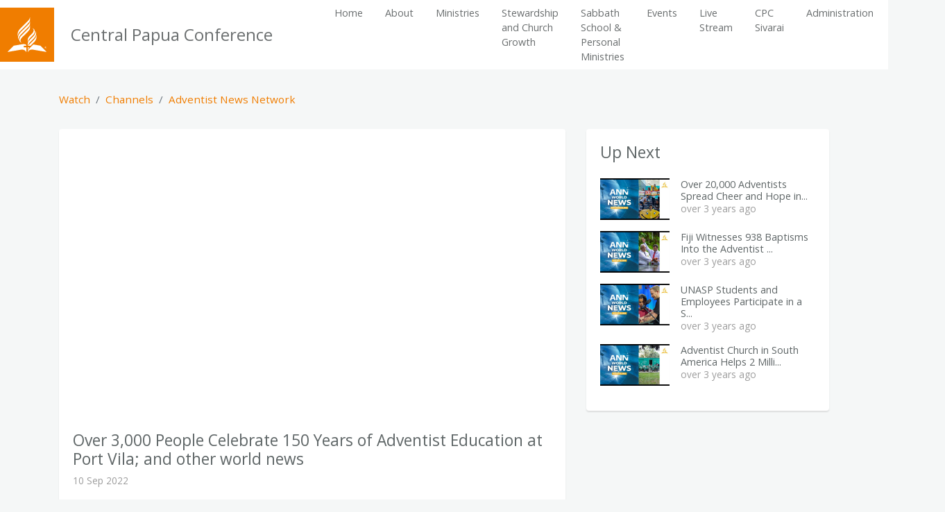

--- FILE ---
content_type: text/html; charset=utf-8
request_url: https://cpc.adventist.place/channels/1953/videos/19555
body_size: 5338
content:
<!DOCTYPE html>
<html>
<head><title>Over 3,000 People Celebrate 150 Years of Adventist Education at Port Vila; and other world news - Central Papua Conference</title><meta name="viewport" content="width=device-width,initial-scale=1,user-scalable=no" /><meta charset="utf-8" /><meta name="mobile-web-app-capable" content="yes" /><meta http-equiv="X-UA-Compatible" content="IE=edge" /><link rel="icon shortcut" type="image/png" href="/favicon-32x32.png" sizes="32x32" /><meta name="description" content="This week on ANN, over 3,000 people, including Vanuatu Mission and ADRA staff; government officials, and students, parents, and staff from the five Adventist schools located on Efate Island marched through Port Vila, Vanuatu celebrating 150 years of Adventist Education. 

Mission Tanzania 2022 distributed Bibles, food, and clothing, hosted school visits and led free health clinics providing physical check-ups and dental surgery. As a result, over 400 people in Tanzania gave their lives to Christ through baptism!

About 400 youth from all over the North American Division attended the Karen Youth Camp at Camp Wagner in Michigan themed “Alive in Christ” for the first time since the onset of the Covid-19 pandemic. Many rededicated their lives to Christ, and others were also baptized.

Additionally, the Seventh-day Adventist Church in São Paulo, Brazil celebrates 100 of Adventism with a mega choir of over 24,000 voices. These stories and more coming up." /><meta property="og:title" content="Over 3,000 People Celebrate 150 Years of Adventist Education at Port Vila; and other world news" /><meta property="og:site_name" content="Central Papua Conference" /><meta property="og:url" content="https://cpc.adventist.place/channels/1953/videos/19555" /><meta property="og:image" content="https://res-4.cloudinary.com/amn/image/upload/c_fit,h_1110,w_1110/v1663603432/adventistplace-prod/qomuhjgtiog8r2xtueci.jpg" /><meta property="og:type" content="website" /><meta name="csrf-param" content="authenticity_token" />
<meta name="csrf-token" content="TPgvFkApR284oW86W743gYC/iUtP3PzShAO2jY+vmvVeXxXFxt/V1UvmGAo4mSHp/rfQro5ChnxNPXi5oexVTg==" /><link rel="dns-prefetch" href="https://fonts.googleapis.com" /><link rel="stylesheet" media="all" href="https://fonts.googleapis.com/css?family=Open+Sans:300,400,400i,700" /><link rel="stylesheet" media="all" href="https://d1o6pfq8q9utuz.cloudfront.net/assets/site/fire-d91519486a96a2428d9cb7615a03d1ed9b8a07b591751e7c619db27fb0fcabc9.css" /><script src="https://ajax.googleapis.com/ajax/libs/jquery/3.5.1/jquery.min.js" crossorigin="anonymous" integrity="sha384-ZvpUoO/+PpLXR1lu4jmpXWu80pZlYUAfxl5NsBMWOEPSjUn/6Z/hRTt8+pR6L4N2"></script><script src="https://d1o6pfq8q9utuz.cloudfront.net/assets/site-d8630233a428049ec3a0e51756a3a682b2756369e62eab8c0991c826b81102b2.js"></script><link rel="stylesheet" media="screen" crossorigin="anonymous" href="https://use.fontawesome.com/releases/v5.2.0/css/all.css" integrity="sha384-hWVjflwFxL6sNzntih27bfxkr27PmbbK/iSvJ+a4+0owXq79v+lsFkW54bOGbiDQ" /></head>
<body>
  <nav class="main-navbar navbar navbar-expand-lg">
  <a class="navbar-brand logo-show" href="/">
    <div class="nav-logo">
      <svg xmlns="http://www.w3.org/2000/svg" viewBox="0 0 148.13 132.98"><title>Seventh-day Adventist Church Logo</title><g id="Symbols"><path d="M88.1,76.92c-6,6-8.88,8.84-10.38,16.1-.11.54-.73.54-.73,0v-8.9c0-5.7,5.08-10.92,11.13-17L93,62.28c6.82-6.82,8.46-14.72,3-19.41-.45-.39-.22-.87.38-.6,6.76,3.08,12.09,14.28.5,25.87ZM77,99.78v9c0,.54.62.54.73,0,1.5-7.26,4.39-10.17,10.38-16.16l9.49-9.47c11.59-11.59,13.6-22.81,7.7-30-.39-.48-.82-.19-.56.39,3.9,8.82-5.45,18.17-9.9,22.62L88.1,82.81C82,88.86,77,94.08,77,99.78ZM51.26,71c-11.59,11.59-6.26,22.79.5,25.87.59.27.83-.21.38-.6-5.42-4.7-3.78-12.6,3-19.41L74.44,57.55c6.05-6.05,11.13-11.27,11.13-17v-8.9c0-.54-.62-.54-.73,0-1.5,7.26-4.39,10.11-10.38,16.1Zm34.34-46V16c0-.54-.62-.54-.73,0-1.5,7.26-4.39,10.17-10.38,16.16L50.6,56C39,67.58,37,78.79,42.9,86c.39.48.82.19.56-.39-3.9-8.82,5.45-18.17,9.9-22.62l21.1-21.1C80.52,35.84,85.6,30.63,85.6,24.92Zm-37.51,18c-10,10-11.36,20.51-9.23,27.39.18.58.69.62.68,0,0-5.78,1.61-10.75,12.16-21.29L74.44,26.27C80.49,20.22,85.58,15,85.58,9.3V.41c0-.54-.62-.54-.73,0-1.5,7.26-4.4,10.12-10.39,16.11ZM62,115a.36.36,0,0,1-.36-.36v-5.16a.36.36,0,0,1,.36-.36h8.73a.36.36,0,0,0,.36-.36c0-4.64-3.52-7.79-17.52-5.35l-30.24,5.2s-23,23-23.22,23.25a.48.48,0,0,0,.41.81c.42,0,50.31-8.66,50.31-8.66,11.45-1.93,17.7,3.52,19.56,8.62.17.45.7.38.7,0s0-17.22,0-17.22a.36.36,0,0,0-.36-.36Zm36.09-11-10,10C82.07,120.12,77,125.34,77,131v1.59c0,.43.54.5.7,0,1.87-5.11,8.11-10.56,19.56-8.62,0,0,49.89,8.62,50.31,8.66a.48.48,0,0,0,.41-.81c-.19-.22-23.22-23.25-23.22-23.25Zm11.19-35.25c-.18-.58-.69-.62-.68,0,0,5.78-1.61,10.75-12.16,21.29l-8.34,8.34c-3.8,3.8-7.21,7.26-9.23,10.73h8.24l1-1,12-12C110,86.24,111.44,75.69,109.31,68.81ZM77,124.3c0,.54.62.54.73,0a21.4,21.4,0,0,1,4-9.25h-4.4a.36.36,0,0,0-.36.36Z"/><path d="M140.71,115.87a3.58,3.58,0,0,1,3.71-3.71,3.64,3.64,0,0,1,3.71,3.71,3.71,3.71,0,0,1-7.41,0Zm6.84,0a3.09,3.09,0,0,0-3.13-3.17,3,3,0,0,0-3.14,3.17,3.14,3.14,0,1,0,6.27,0Zm-4.52-2.2h1.29c1.1,0,1.6.43,1.6,1.3a1.19,1.19,0,0,1-.79,1.15l1.17,2h-.87l-1-1.75h-.63v1.75H143Zm1.27,2c.53,0,.84-.29.84-.72s-.26-.68-.85-.68h-.5v1.39Z"/></g></svg>
    </div>
    <span>Central Papua Conference</span>
</a>  <div class="mobile-navbar-bar">
    <button class="navbar-toggler navbar-button collapsed" type="button" data-toggle="collapse" data-target="#navbarSupportedContent" aria-controls="navbarSupportedContent" aria-expanded="false" aria-label="Toggle navigation">
      <div class="hamburger-box">
  			<div class="hamburger-inner"></div>
  		</div> <span class="title">Menu</span>
    </button>
  </div>
  <div class="collapse navbar-collapse" id="navbarSupportedContent">
    <ul class="navbar-nav ml-auto">
        <li class="nav-item">
          <a class="nav-link" target="" href="/">Home</a>
        </li>
        <li class="nav-item">
          <a class="nav-link" target="" href="/about-central-papua-conference">About</a>
        </li>
        <li class="nav-item">
          <a class="nav-link" target="" href="/ministries-and-departments">Ministries</a>
          <div class="nav-dropdown">
						<ul>
							  <a class="nav-link" target="" href="/adventist-education">Adventist Education</a>
							  <a class="nav-link" target="" href="/adventist-health">Adventist Health</a>
							  <a class="nav-link" target="" href="/adventist-youth-ministries">Adventist Youth Ministries</a>
							  <a class="nav-link" target="" href="/childrens-ministries">Children&#39;s Ministries</a>
							  <a class="nav-link" target="" href="/family-life-ministries">Family Life Ministries</a>
							  <a class="nav-link" target="" href="/information-technology">Information Technology</a>
							  <a class="nav-link" target="" href="/lands-and-infrastructure">Lands and Infrastructure</a>
							  <a class="nav-link" target="" href="http://mailto:">Media and Communications Department</a>
							  <a class="nav-link" target="" href="/womens-ministries">Women&#39;s Ministries</a>
						</ul>
					</div>
        </li>
        <li class="nav-item">
          <a class="nav-link" target="" href="/stewardship-department">Stewardship and Church Growth</a>
        </li>
        <li class="nav-item">
          <a class="nav-link" target="" href="/places?administrations=&amp;title=Sabbath%20School%20%26%20Personal%20Ministries">Sabbath School &amp; Personal Ministries</a>
        </li>
        <li class="nav-item">
          <a class="nav-link" href="/events">Events</a>
        </li>
        <li class="nav-item">
          <a class="nav-link" target="" href="/live-stream">Live Stream</a>
        </li>
        <li class="nav-item">
          <a class="nav-link" target="" href="/cpc-sivarai">CPC Sivarai</a>
        </li>
        <li class="nav-item">
          <a class="nav-link" target="" href="/administration">Administration</a>
        </li>
        <li class="nav-item">
          <a class="nav-link" target="" href="/abau">Local Districts</a>
          <div class="nav-dropdown">
						<ul>
							  <a class="nav-link" target="" href="/abau">Abau</a>
							  <a class="nav-link" target="" href="/aroma">Aroma</a>
							  <a class="nav-link" target="" href="/bisiatabu">Bisiatabu</a>
							  <a class="nav-link" target="" href="/cape-rodney">Cape Rodney</a>
							  <a class="nav-link" target="" href="/efogi">Efogi</a>
							  <a class="nav-link" target="" href="/korela">Korela</a>
							  <a class="nav-link" target="" href="/kwikila">Kwikila</a>
							  <a class="nav-link" target="" href="/maria">Maria</a>
							  <a class="nav-link" target="" href="/moresby-north-east">Moresby North East</a>
							  <a class="nav-link" target="" href="/moresby-north-west">Moresby North West</a>
							  <a class="nav-link" target="" href="/moresby-south">Moresby South</a>
							  <a class="nav-link" target="" href="/ncd-rural">NCD Rural</a>
							  <a class="nav-link" target="" href="/rigo">Rigo</a>
						</ul>
					</div>
        </li>
    </ul>
  </div>
</nav>

  <div class="container">
  <div class="row">
    <div class="col-12">
      <nav aria-label="breadcrumb">
        <ol class="breadcrumb">
          <li class="breadcrumb-item"><a href="/videos">Watch</a></li>
          <li class="breadcrumb-item"><a href="/channels">Channels</a></li>
          <li class="breadcrumb-item"><a href="/channels/1953">Adventist News Network</a></li>
        </ol>
      </nav>
    </div>
  </div>
  <div class="row">
    <div class="col-lg-8">
      <div class="card mb-4">
        <div class="embed-responsive embed-responsive-16by9"><iframe src="https://www.youtube.com/embed/zPBowQTJtO0?rel=0&amp;amp;controls=1&amp;amp;showinfo=0&amp;amp;enablejsapi=1" class="embed-responsive-item embed-video embed-youtube-video" data-track="/channels/1953/videos/19555/track_play" frameborder="0" webkitallowfullscreen="" mozallowfullscreen="" allowfullscreen="allowfullscreen"></iframe></div>
        <div class="card-header">
          <h4>Over 3,000 People Celebrate 150 Years of Adventist Education at Port Vila; and other world news</h4>
          <p class="subtitle">10 Sep 2022</p>
        </div>
        <div class="card-body">
          <p>This week on ANN, over 3,000 people, including Vanuatu Mission and ADRA staff; government officials, and students, parents, and staff from the five Adventist schools located on Efate Island marched through Port Vila, Vanuatu celebrating 150 years of Adventist Education. </p>

<p>Mission Tanzania 2022 distributed Bibles, food, and clothing, hosted school visits and led free health clinics providing physical check-ups and dental surgery. As a result, over 400 people in Tanzania gave their lives to Christ through baptism!</p>

<p>About 400 youth from all over the North American Division attended the Karen Youth Camp at Camp Wagner in Michigan themed “Alive in Christ” for the first time since the onset of the Covid-19 pandemic. Many rededicated their lives to Christ, and others were also baptized.</p>

<p>Additionally, the Seventh-day Adventist Church in São Paulo, Brazil celebrates 100 of Adventism with a mega choir of over 24,000 voices. These stories and more coming up.</p>
        </div>
      </div>
    </div>
    <div class="col-lg-4">
      <div class="card mb-5">
        <div class="card-body">
          <h4 class="card-title">Up Next</h4>
            <a class="mb-3 d-block" href="/channels/1953/videos/19427"><div class="media"><img style="height:60px;" class="d-flex mr-3" src="https://res-4.cloudinary.com/amn/image/upload/c_fill,h_120,w_200/v1663603433/adventistplace-prod/muxlgsrg7cclars1vjxn.jpg" /><div class="media-body"><h6>Over 20,000 Adventists Spread Cheer and Hope in...</h6><p class="subtitle">over 3 years ago</p></div></div></a>
            <a class="mb-3 d-block" href="/channels/1953/videos/19428"><div class="media"><img style="height:60px;" class="d-flex mr-3" src="https://res-5.cloudinary.com/amn/image/upload/c_fill,h_120,w_200/v1662998689/adventistplace-prod/t6spipkcpyz0vnadjlqe.jpg" /><div class="media-body"><h6>Fiji Witnesses 938 Baptisms Into the Adventist ...</h6><p class="subtitle">over 3 years ago</p></div></div></a>
            <a class="mb-3 d-block" href="/channels/1953/videos/19429"><div class="media"><img style="height:60px;" class="d-flex mr-3" src="https://res-2.cloudinary.com/amn/image/upload/c_fill,h_120,w_200/v1662998690/adventistplace-prod/csmtf3u3jw5x4q18xmnn.jpg" /><div class="media-body"><h6>UNASP Students and Employees Participate in a S...</h6><p class="subtitle">over 3 years ago</p></div></div></a>
            <a class="mb-3 d-block" href="/channels/1953/videos/19430"><div class="media"><img style="height:60px;" class="d-flex mr-3" src="https://res-3.cloudinary.com/amn/image/upload/c_fill,h_120,w_200/v1662302915/adventistplace/c9s4mmo6tsrunun7x6az.jpg" /><div class="media-body"><h6>Adventist Church in South America Helps 2 Milli...</h6><p class="subtitle">over 3 years ago</p></div></div></a>
        </div>
      </div>
    </div>
  </div>
  <div class="row">
    <div class="col-12">
      <h3 class="my-4">You may also like</h2>
      <div class="row">
          <div class="col-sm-6 col-lg-4 mb-4">
            <a class="card" href="/channels/1953/videos/22232"><img class="card-img-top" src="https://res-4.cloudinary.com/amn/image/upload/c_fill,h_400,w_712/v1685980990/adventistplace-prod/mkalqfcxwijxgyaaveqr.jpg" /><div class="card-body card-body-fixed"><h5>Highlighting the 94 Years o...</h5><p class="subtitle">03 Jun 2023</p></div></a>
          </div>
          <div class="col-sm-6 col-lg-4 mb-4">
            <a class="card" href="/channels/1953/videos/19759"><img class="card-img-top" src="https://res-5.cloudinary.com/amn/image/upload/c_fill,h_400,w_712/v1666022594/adventistplace-prod/riex4blnjaqnfzn0zyn5.jpg" /><div class="card-body card-body-fixed"><h5>Story of Two Ethiopian Teen...</h5><p class="subtitle">13 Oct 2022</p></div></a>
          </div>
          <div class="col-sm-6 col-lg-4 mb-4">
            <a class="card" href="/channels/1953/videos/25377"><img class="card-img-top" src="https://res-4.cloudinary.com/amn/image/upload/c_fill,h_400,w_712/v1715011494/adventistplace-prod/sgwboa4hjyen8t4uauqt.jpg" /><div class="card-body card-body-fixed"><h5>May. 3, 2024: World Church ...</h5><p class="subtitle">04 May 2024</p></div></a>
          </div>
      </div>
    </div>
  </div>
</div>
  <footer class="main-footer">
  <div class="container">
    <div class="row">
      <div class="col-12">
        <div class="footer-nav">
          <div class="row">

            <div class="col-sm-6 col-about">
              <h6>About</h6>
              Central Papua Conference<br>
              Ela Beach Road, Port Moresby, National Capital District , Papua New Guinea<br>

              <ul class="footer-list">
                <li><a class="text-primary" href="/visit">Contact Us</a></li>
                <li><a class="text-primary" href="mailto:ottoasepuna@adventist.org.pg">ottoasepuna@adventist.org.pg</a></li>
                <li><a class="text-primary" href="tel:+67570728390">+67570728390</a></li>
              </ul>
              <div class="social-links">
                
                
                
                
              </div>
            </div>
            <div class="col-sm-6">
              <h6>Opening Times</h6>
              <ul class="footer-list">
                <li>
                  <span class="ot-spaced">Mon, 8:00am - 4:30pm</span> 
                </li>
                <li>
                  <span class="ot-spaced">Tue, 8:00am - 4:30pm</span> 
                </li>
                <li>
                  <span class="ot-spaced">Wed, 8:00am - 4:30pm</span> 
                </li>
                <li>
                  <span class="ot-spaced">Thu, 8:00am - 4:30pm</span> 
                </li>
                <li>
                  <span class="ot-spaced">Fri, 8:00am - 12:00pm</span> 
                </li>
              </ul>
            </div>

          </div>
        </div>
      </div>
    </div>
  </div>
  <div class="footer-copyright">
    <div class="container">
      <div class="row">
        <div class="col-12 footer-info">
          <a href="/legal/privacy">Privacy Policy</a> | <a href="/admin">Login</a><br>
          &copy; 2026 Central Papua Conference
        </div>
      </div>
    </div>
  </div>
</footer>

  <script>
//<![CDATA[
if(googleMapLoadCount == 0){
      $.getScript("https://maps.googleapis.com/maps/api/js?callback=mapInitialize&key=AIzaSyBRB-X4VeSXOc5_bWVH2pimDf_uYr-mgXw&language=en&libraries=places", function(){});
      googleMapLoadCount = 1;}else{mapInitialize();}
//]]>
</script><script src="https://www.googletagmanager.com/gtag/js?id=G-RGX83HLM4X" async="async"></script><script>
//<![CDATA[
window.dataLayer = window.dataLayer || [];
      function gtag(){dataLayer.push(arguments);}
      gtag('js', new Date());
      gtag('config', 'G-RGX83HLM4X');
//]]>
</script>
<script defer src="https://static.cloudflareinsights.com/beacon.min.js/vcd15cbe7772f49c399c6a5babf22c1241717689176015" integrity="sha512-ZpsOmlRQV6y907TI0dKBHq9Md29nnaEIPlkf84rnaERnq6zvWvPUqr2ft8M1aS28oN72PdrCzSjY4U6VaAw1EQ==" data-cf-beacon='{"version":"2024.11.0","token":"89ce5a41eac7431dbdee4dcb16505bfb","r":1,"server_timing":{"name":{"cfCacheStatus":true,"cfEdge":true,"cfExtPri":true,"cfL4":true,"cfOrigin":true,"cfSpeedBrain":true},"location_startswith":null}}' crossorigin="anonymous"></script>
<script>(function(){function c(){var b=a.contentDocument||a.contentWindow.document;if(b){var d=b.createElement('script');d.innerHTML="window.__CF$cv$params={r:'9c730288583a5c4f',t:'MTc2OTk2NTI3Nw=='};var a=document.createElement('script');a.src='/cdn-cgi/challenge-platform/scripts/jsd/main.js';document.getElementsByTagName('head')[0].appendChild(a);";b.getElementsByTagName('head')[0].appendChild(d)}}if(document.body){var a=document.createElement('iframe');a.height=1;a.width=1;a.style.position='absolute';a.style.top=0;a.style.left=0;a.style.border='none';a.style.visibility='hidden';document.body.appendChild(a);if('loading'!==document.readyState)c();else if(window.addEventListener)document.addEventListener('DOMContentLoaded',c);else{var e=document.onreadystatechange||function(){};document.onreadystatechange=function(b){e(b);'loading'!==document.readyState&&(document.onreadystatechange=e,c())}}}})();</script></body>
</html>
